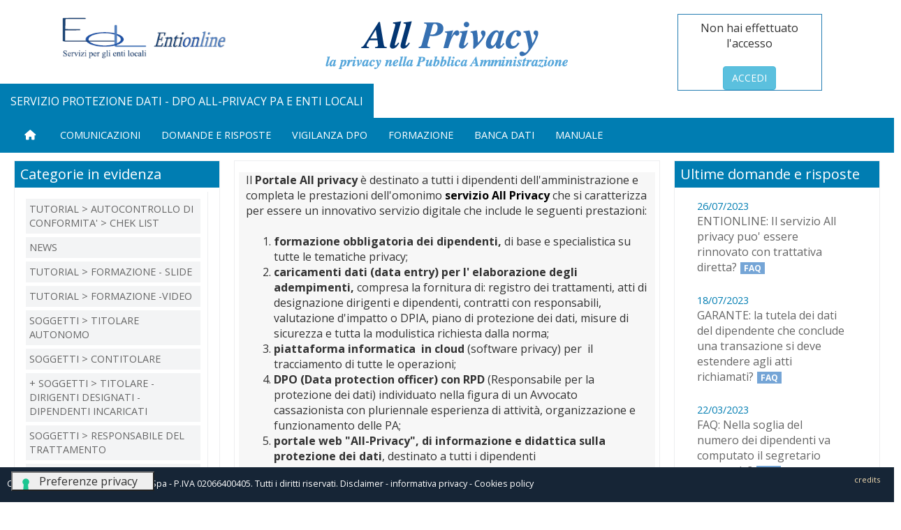

--- FILE ---
content_type: text/html; charset=UTF-8
request_url: https://www.allprivacy.it/ita/?cid=113&sid=491
body_size: 29602
content:
<!DOCTYPE html>
<html>
<head>
<!-- Inizio informativa di consenso dei cookie OneTrust per allprivacy.it -->
<script type="text/javascript">
var _iub = _iub || [];
_iub.csConfiguration = {"askConsentAtCookiePolicyUpdate":true,"cookiePolicyInOtherWindow":true,"floatingPreferencesButtonDisplay":"bottom-left","perPurposeConsent":true,"siteId":3222664,"whitelabel":false,"cookiePolicyId":41944120,"lang":"it","cookiePolicyUrl":"https://www.allprivacy.it/ita/allprivacy-informativa-sui-cookies.php","floatingPreferencesButtonCaption":true, "callback":{ "onPreferenceExpressedOrNotNeeded":function(preference) {
                dataLayer.push({
                    iubenda_ccpa_opted_out: _iub.cs.api.isCcpaOptedOut()
                });
                if (!preference) {
                    dataLayer.push({
                        event: "iubenda_preference_not_needed"
                    });
                } else {
                    if (preference.consent === true) {
                        dataLayer.push({
                            event: "iubenda_consent_given"
                        });
                    } else if (preference.consent === false) {
                        dataLayer.push({
                            event: "iubenda_consent_rejected"
                        });
                    } else if (preference.purposes) {
                        for (var purposeId in preference.purposes) {
                            if (preference.purposes[purposeId]) {
                                dataLayer.push({
                                    event: "iubenda_consent_given_purpose_" + purposeId
                                });
                            }
                        }
                    }
                }
            } }, "banner":{ "acceptButtonColor":"#0073CE","acceptButtonDisplay":true,"backgroundColor":"#FFFFFF","backgroundOverlay":true,"closeButtonRejects":true,"customizeButtonColor":"#0073CE","customizeButtonDisplay":true,"explicitWithdrawal":true,"listPurposes":true,"linksColor":"#000000","position":"bottom","textColor":"#000000","acceptButtonCaption":"Accetta tutti i cookies","content":"<h3>Informazioni sui cookie</h3>\nQuesto sito utilizza cookie tecnici per fornirle un’esperienza di navigazione migliore e, previo suo consenso, cookie di profilazione per proporle informazioni e pubblicità in linea con le sue preferenze. Per maggiori dettagli può consultare la nostra cookie policy, cliccando sul link sottostante, o impostare le preferenze cliccando “configura preferenze”. Selezionando “accetta tutti i cookie” presta il consenso all’uso di tutti i tipi di cookie mentre può revocare il consenso cliccando su “rifiuta tutti i cookie”. Decidendo di rifiutare o chiudendo il banner saranno attivati i soli cookie tecnici necessari al corretto funzionamento del sito. <a href=\"https://www.allprivacy.it/ita/allprivacy-informativa-sui-cookies.php\">Cookie policy</a>","customizeButtonCaption":"Configura preferenze" }};
</script>
<script type="text/javascript" src="//cdn.iubenda.com/cs/iubenda_cs.js" charset="UTF-8" async></script>
<!-- Fine informativa di consenso dei cookie OneTrust per allprivacy.it -->
<!-- Google Tag Manager -->
<script>(function(w,d,s,l,i){w[l]=w[l]||[];w[l].push({'gtm.start':
new Date().getTime(),event:'gtm.js'});var f=d.getElementsByTagName(s)[0],
j=d.createElement(s),dl=l!='dataLayer'?'&l='+l:'';j.async=true;j.src=
'https://www.googletagmanager.com/gtm.js?id='+i+dl;f.parentNode.insertBefore(j,f);
})(window,document,'script','dataLayer','GTM-MSNGSRX');
window.dataLayer = window.dataLayer || [];
window.dataLayer.push({
  'LoggedIn' : false
})
</script>
<!-- End Google Tag Manager -->
    <meta http-equiv="Content-Type" content="text/html; charset=UTF-8">
    <meta charset="utf-8">
<meta name="viewport" content="width=device-width, initial-scale=1.0">
<title></title>
<link href="/templates/webbase/css/bootstrap.min.css" rel="stylesheet" media="all">
<link href="https://fonts.googleapis.com/css?family=Open+Sans:400,700" rel="stylesheet" type="text/css">
    <!-- Font Awesome -->
<script src="//kit.fontawesome.com/4b12575d3c.js" crossorigin="anonymous"></script>
<link href="/templates/webaree/css/main.css?v=20191029" rel="stylesheet" media="all">
<script src="/templates/webbase/js/jquery.min.js" charset="UTF-8"></script> 
<!-- CREDITS: graphiclab.it -->

<style type="text/css">
p.browsehappy {
    display: block;
    position: absolute;
    top: 50%;
    z-index: 1000;
    background: #fff;
    padding: 1rem;
    margin: auto;
    left: 10%;
    width: 80%;
    border: 8px solid #cc0000;
    color: #ff0000;
}

.blink_me {
  animation: blinker 1s linear infinite;
}

@keyframes blinker {
  50% {
    opacity: 0;
  }
}
</style>
</head>
<body class="pag-privacy area-privacy">
<!-- Google Tag Manager (noscript) -->
<noscript><iframe src="https://www.googletagmanager.com/ns.html?id=GTM-MSNGSRX"
height="0" width="0" style="display:none;visibility:hidden"></iframe></noscript>
<!-- End Google Tag Manager (noscript) -->
<!--[if lt IE 11]><p class="browsehappy">Stai utilizzando un browser <strong>obsoleto</strong> o non compatibile. <a href="http://browsehappy.com/">Aggiorna il tuo browser</a> per migliorare la tua esperienza di navigazione. Ti consigliamo l'utilizzo di Chrome, Firefox o Edge</p><![endif]-->   

<!-- <div id="wrapper">-->
 

<!--<div id="page-content-wrapper">-->
 <div class="container-fluid p-0">
      <header class="container-fluid hidden-print">

       <!-- testata -->
        <div class="row">
         <div class="col-sm-8 eol text-center hidden-xs"><img src="https://ptpct.entiol.it/templates/2k16/eol-logo.png" alt="EntiOnLine" class="logo img-responsive" style="height: 80px; width: auto;" /></div>
          <div class="col-sm-8 text-center"><img src="/templates/webaree/images/all-privacy.png" width="354" height="109" alt="EntiOnLine" class="logo img-responsive" /></div>
         <div class="col-sm-8 eol text-center hidden-xs "><div style="width: 50%;min-height: 100px;margin: 20px auto;border: 1px solid #257db2;padding-top: 8px;">Non hai effettuato l'accesso<br/><br/><a class="btn btn-info" href="/ita">ACCEDI</a></div></div>
        </div>
        <nav class="nav navbar navbar-nav">
            <div class="container-fluid">
              <div class="navbar-header">
                <button type="button" class="navbar-toggle" data-toggle="collapse" data-target=".navbar-collapse">
                  <span class="sr-only">Toggle navigation</span>
                  <span class="icon-bar"></span>
                  <span class="icon-bar"></span>
                  <span class="icon-bar"></span>
                </button>
              </div>
              <div class="collapse navbar-collapse"><ul class="nav navbar-nav"><li><a href="privacy.php" title="" class="fas fa-home" target="_top">&nbsp;</a></li><li><a href="allprivacy-informazione-dpo.php" title="">Comunicazioni</a></li><li><a href="allprivacy-regolamento-gdpr.php?cid=113&sid=125" title="">Domande e risposte</a></li><li><a href="allprivacy-approfondimenti.php" title="">Vigilanza DPO</a></li><li><a href="allprivacy-formazione-video.php" title="">Formazione</a></li><li><a href="allprivacy-regolamento-gdpr.php" title="">Banca dati</a></li><li><a href="/upload/file/schede-software/manuale-sito-all-privacy.pdf" target="_blank">Manuale</a></li></ul></div>
            </div>
        </nav>
        <div class="gotoNextArea hidden-xs">
<div class="menu"><ul class="nav navbar-nav aree"><li><a href="privacy.php" title="" class="current">Servizio protezione dati - DPO ALL-Privacy PA e enti locali</a></li></ul></div>
        </div>
       <!-- banner servizio -->
      </header>       
          <div class="row visible-print-block"><div class="col-sm-24 text-center"><img src="/templates/webaree/images/entionline_print.jpg" alt="EntiOnLine" class="img-responsive" /></div></div>
  <div class="container-fluid pageContent">
  	<div class="row">
  	    <div class="col-sm-24"></div>
  	</div>
  	<div class="row">
  		<!-- LEFT -->
  		<div class="col-sm-6 colSx hidden-print">  		
  		
			
  		</div>
  		<!-- CENTER -->
  		<div class="col-sm-18 colCenter">	
			  
            <div class="h1 text-center hide">Servizio protezione dati - DPO ALL-Privacy PA e enti locali</div>
            
			  

  		</div>	
  	</div>  
  	<div class="row">
  	    <div class="col-sm-24"><div class="container-fluid"><div class="row"><div class="col-sm-6"><div class="box__area box__area--approfondimenti"><div class="h1">Categorie in evidenza</div><div class="row homeNews"><div class="col-sm-24"><div class="menu__cat"><div class="menu__cat__catLevel js-catLevel js-catLevel0" pid="113"><div class="menu__cat__catLevel__name js-catName" id="888" pid="113"><a href="allprivacy-regolamento-gdpr.php?cid=113&sid=888">Tutorial &gt; Autocontrollo di conformita' &gt; chek list</a></div><div class="menu__cat__catLevel__name js-catName" id="814" pid="113"><a href="allprivacy-regolamento-gdpr.php?cid=113&sid=814">News</a></div><div class="menu__cat__catLevel__name js-catName" id="516" pid="113"><a href="allprivacy-regolamento-gdpr.php?cid=113&sid=516">Tutorial &gt; Formazione - Slide</a></div><div class="menu__cat__catLevel__name js-catName" id="515" pid="113"><a href="allprivacy-regolamento-gdpr.php?cid=113&sid=515">Tutorial &gt; Formazione -Video</a></div><div class="menu__cat__catLevel__name js-catName" id="584" pid="113"><a href="allprivacy-regolamento-gdpr.php?cid=113&sid=584">Soggetti &gt; Titolare autonomo</a></div><div class="menu__cat__catLevel__name js-catName" id="585" pid="113"><a href="allprivacy-regolamento-gdpr.php?cid=113&sid=585">Soggetti &gt; Contitolare</a></div><div class="menu__cat__catLevel__name js-catName" id="395" pid="113"><span ref="395">Soggetti &gt; Titolare - Dirigenti designati - Dipendenti incaricati</span><div class="menu__cat"><div class="menu__cat__catLevel js-catLevel js-catLevel1 hide" pid="395"><div class="menu__cat__catLevel__name js-catName" id="607" pid="395"><a href="allprivacy-regolamento-gdpr.php?cid=113&sid=607">Accountability</a></div></div></div></div><div class="menu__cat__catLevel__name js-catName" id="396" pid="113"><a href="allprivacy-regolamento-gdpr.php?cid=113&sid=396">Soggetti &gt; Responsabile del trattamento</a></div><div class="menu__cat__catLevel__name js-catName" id="405" pid="113"><span ref="405">Soggetti &gt; Interessati - diritti</span><div class="menu__cat"><div class="menu__cat__catLevel js-catLevel js-catLevel1 hide" pid="405"><div class="menu__cat__catLevel__name js-catName" id="608" pid="405"><a href="allprivacy-regolamento-gdpr.php?cid=113&sid=608">Diritti degli interessati</a></div><div class="menu__cat__catLevel__name js-catName" id="493" pid="405"><a href="allprivacy-regolamento-gdpr.php?cid=113&sid=493">Informativa in formato elettronico e icone sul sito web</a></div><div class="menu__cat__catLevel__name js-catName" id="525" pid="405"><a href="allprivacy-regolamento-gdpr.php?cid=113&sid=525">Informativa: trasparenza del trattamento</a></div></div></div></div><div class="menu__cat__catLevel__name js-catName" id="529" pid="113"><a href="allprivacy-regolamento-gdpr.php?cid=113&sid=529">Sistema di gestione rischio&gt; Valutazione di impatto - DPIA</a></div><div class="menu__cat__catLevel__name js-catName" id="622" pid="113"><a href="allprivacy-regolamento-gdpr.php?cid=113&sid=622">Sistema di gestione rischio &gt; Data Breach &gt; Illeciti penali</a></div><div class="menu__cat__catLevel__name js-catName" id="545" pid="113"><a href="allprivacy-regolamento-gdpr.php?cid=113&sid=545">Sistema di gestione rischio &gt; Data Breach &gt; Illeciti amministrativi e danno erariale</a></div><div class="menu__cat__catLevel__name js-catName" id="436" pid="113"><span ref="436">Sistema gestione rischio - Trattamento - Misure di sicurezza e sicurezza informatica</span><div class="menu__cat"><div class="menu__cat__catLevel js-catLevel js-catLevel1 hide" pid="436"><div class="menu__cat__catLevel__name js-catName" id="519" pid="436"><a href="allprivacy-regolamento-gdpr.php?cid=113&sid=519">AgID e sicurezza informatica</a></div><div class="menu__cat__catLevel__name js-catName" id="440" pid="436"><a href="allprivacy-regolamento-gdpr.php?cid=113&sid=440">Misure di sicurezza logistiche</a></div><div class="menu__cat__catLevel__name js-catName" id="442" pid="436"><a href="allprivacy-regolamento-gdpr.php?cid=113&sid=442">Misure di sicurezza organizzative</a></div><div class="menu__cat__catLevel__name js-catName" id="443" pid="436"><a href="allprivacy-regolamento-gdpr.php?cid=113&sid=443">Misure di sicurezza procedurali</a></div><div class="menu__cat__catLevel__name js-catName" id="441" pid="436"><a href="allprivacy-regolamento-gdpr.php?cid=113&sid=441">Misure di sicurezza tecniche informatiche, comprese le misure di ripristino in caso di data breach</a></div></div></div></div><div class="menu__cat__catLevel__name js-catName" id="404" pid="113"><span ref="404">Sistema di gestione rischio &gt; Attivita' di trattamento - principi e base giuridica</span><div class="menu__cat"><div class="menu__cat__catLevel js-catLevel js-catLevel1 hide" pid="404"><div class="menu__cat__catLevel__name js-catName" id="605" pid="404"><a href="allprivacy-regolamento-gdpr.php?cid=113&sid=605">Liceita' del trattamento</a></div><div class="menu__cat__catLevel__name js-catName" id="524" pid="404"><a href="allprivacy-regolamento-gdpr.php?cid=113&sid=524">Liceita'-Consenso</a></div><div class="menu__cat__catLevel__name js-catName" id="431" pid="404"><a href="allprivacy-regolamento-gdpr.php?cid=113&sid=431">Principi generali</a></div><div class="menu__cat__catLevel__name js-catName" id="606" pid="404"><a href="allprivacy-regolamento-gdpr.php?cid=113&sid=606">Trasparenza del trattamento</a></div></div></div></div><div class="menu__cat__catLevel__name js-catName" id="823" pid="113"><a href="allprivacy-regolamento-gdpr.php?cid=113&sid=823">Sorveglianza DPO</a></div><div class="menu__cat__catLevel__name js-catName" id="617" pid="113"><a href="allprivacy-regolamento-gdpr.php?cid=113&sid=617">Sorveglianza DPO &gt; Programmazione</a></div><div class="menu__cat__catLevel__name js-catName" id="494" pid="113"><a href="allprivacy-regolamento-gdpr.php?cid=113&sid=494">Focus &gt; Casi riportati dalla stampa</a></div><div class="menu__cat__catLevel__name js-catName" id="683" pid="113"><a href="allprivacy-regolamento-gdpr.php?cid=113&sid=683">Focus &gt; Rapporto lavoro pubblico</a></div></div></div></div></div><div class="row box__area__gotoMore"><div class="col-sm-24"><a href="allprivacy-approfondimenti.php" class="btn btn-more hide">Leggi tutto <i class="fal fa-arrow-right"></i></a></div></div></div><div class="box__area box__area--videocorsi"><div class="h1">Videocorsi</div><div class="row homeNews"><div class="col-sm-24"><div class="row lastUpdate"><div class="col-sm-24"><span class="artDate">26/05/2022</span>Privacy e Linee guida di design per i siti internet e i servizi digitali della PA <a class="btn btn-xs btn-read" href="allprivacy-formazione-video.php?nid=91"><i class="icon-book"></i> Leggi</a></div></div><div class="row lastUpdate"><div class="col-sm-24"><span class="artDate">21/04/2022</span>Le sanzioni irrogate dal garante nel primo trimestre 2022 alle PA <a class="btn btn-xs btn-read" href="allprivacy-formazione-video.php?nid=88"><i class="icon-book"></i> Leggi</a></div></div></div></div><div class="row box__area__gotoMore"><div class="col-sm-24"><a href="allprivacy-formazione-video.php" class="btn btn-more">Leggi tutto <i class="fal fa-arrow-right"></i></a></div></div></div></div><div class="col-sm-18"><div class="row"><div class="col-sm-16"><div class="box__area box__area--videocorsi showIfNotLogged"><div class="row homeNews" style="background: #f7f7f7"><div class="col-sm-24">


Il <strong>Portale All privacy</strong> &egrave; destinato a tutti i dipendenti dell&#39;amministrazione e completa le prestazioni dell&#39;omonimo <a href="/j17/EOL/Depliant_servizi_Privacy.pdf" target="_blank"><strong>servizio All Privacy</strong></a> che si caratterizza per essere un innovativo servizio digitale che include le seguenti prestazioni:<br/><br/>

<ol>
	<li><strong>formazione obbligatoria dei dipendenti, </strong><strong><strong> </strong></strong>di base e specialistica su tutte le tematiche privacy;</li>
	<li><strong><strong>caricamenti dati (data entry) per l&#39; elaborazione degli adempimenti</strong>, </strong>compresa la fornitura di: registro dei trattamenti, atti di designazione dirigenti e dipendenti, contratti con responsabili,<strong> </strong>valutazione d&#39;impatto o DPIA, piano di protezione dei dati, misure di sicurezza e tutta la modulistica richiesta dalla norma;</li>
	<li><strong>piattaforma informatica&nbsp; in cloud </strong>(software privacy) per&nbsp; il<strong> </strong>tracciamento di tutte le operazioni;</li>
	<li><strong>DPO (Data protection officer) con RPD&nbsp;</strong>(Responsabile per la protezione dei dati) individuato nella figura di un Avvocato cassazionista con pluriennale esperienza di attivit&agrave;, organizzazione e funzionamento delle PA;</li>
	<li><strong>portale web &quot;All-Privacy&quot;, di informazione e didattica sulla protezione dei dati</strong>, destinato a tutti i dipendenti dell&#39;Amministrazione.</li>
</ol>

Per ogni ulteriore chiarimento o precisazione potete scrivere all&#39;indirizzo <a href="mailto:servizi@entionline.it">servizi@entionline.it</a>, oppure potete telefonare allo 030/2531939 o inviare un fax allo 02/87366244

<a target="_blank" href="/j17/EOL/Depliant_All_Privacy.pdf" class="btn btn-read">Scheda servizio "All-Privacy </a>

</div></div></div><div class="box__area box__area--comunicazioniDPO"><div class="h1">Ultime news</div><div class="row homeNews"><div class="col-sm-24 lastUpdate"><div class="row "><div class="col-sm-24"><span class="artDate">04/12/2025</span>Pubblicazione di atti di Concorso Pubblico: le FAQ del Garante della Privacy <a class="btn btn-xs btn-read" href="allprivacy-regolamento-gdpr.php?cid=113&sid=814&aid=7302"><i class="icon-book"></i> Leggi</a></div></div><div class="row "><div class="col-sm-24"><span class="artDate">27/11/2025</span>Adempimenti obbligatori e trasversali in materia di Sicurezza Informatica, Privacy (GDPR) e Prevenzione della Corruzione - Formazione del personale <a class="btn btn-xs btn-read" href="allprivacy-regolamento-gdpr.php?cid=113&sid=814&aid=7301"><i class="icon-book"></i> Leggi</a></div></div><div class="row "><div class="col-sm-24"><span class="artDate">30/10/2025</span>Esercizio dei diritti da parte dell'interessato: accesso ai dati degli attestati di formazione <a class="btn btn-xs btn-read" href="allprivacy-regolamento-gdpr.php?cid=113&sid=814&aid=7300"><i class="icon-book"></i> Leggi</a></div></div><div class="row "><div class="col-sm-24"><span class="artDate">17/10/2025</span>AI Act e Deep Fake: il Garante interviene per tutelare la dignita' e la privacy delle persone <a class="btn btn-xs btn-read" href="allprivacy-regolamento-gdpr.php?cid=113&sid=814&aid=7296"><i class="icon-book"></i> Leggi</a></div></div><div class="row "><div class="col-sm-24"><span class="artDate">03/10/2025</span>Registro accessi e mancato oscuramento dati personali: sanzione di 12mila euro a un Comune <a class="btn btn-xs btn-read" href="allprivacy-regolamento-gdpr.php?cid=113&sid=814&aid=7293"><i class="icon-book"></i> Leggi</a></div></div></div></div><div class="row box__area__gotoMore"><div class="col-sm-24"><a href="allprivacy-regolamento-gdpr.php?cid=113&sid=814" class="btn btn-more">Leggi tutto <i class="fal fa-arrow-right"></i></a></div></div></div><div class="box__area box__area--comunicazioniDPO"><div class="h1">Comunicazioni del DPO-RPD</div><div class="row homeNews"><div class="col-sm-24 lastUpdate"><div class="row "><div class="col-sm-24"><span class="artDate">13/09/2023</span>Videosorveglianza sull'abbandono dei rifiuti. Nuovo provvedimento sanzionatorio del Garante <a class="btn btn-xs btn-read" href="allprivacy-informazione-dpo.php?nid=615"><i class="icon-book"></i> Leggi</a></div></div><div class="row "><div class="col-sm-24"><span class="artDate">07/09/2023</span>Whistleblowing: adempimenti per le segnalazioni esterne all'ANAC <a class="btn btn-xs btn-read" href="allprivacy-informazione-dpo.php?nid=614"><i class="icon-book"></i> Leggi</a></div></div><div class="row "><div class="col-sm-24"><span class="artDate">01/09/2023</span>Divieto di pubblicazione in Albo Pretorio dei dati personali dei dipendenti in relazione ai compensi percepiti per produttivita' individuale ed esito delle progressioni economiche orizzontali. <a class="btn btn-xs btn-read" href="allprivacy-informazione-dpo.php?nid=613"><i class="icon-book"></i> Leggi</a></div></div><div class="row "><div class="col-sm-24"><span class="artDate">21/08/2023</span>Registro del Titolare e Registro del Responsabile <a class="btn btn-xs btn-read" href="allprivacy-informazione-dpo.php?nid=610"><i class="icon-book"></i> Leggi</a></div></div><div class="row "><div class="col-sm-24"><span class="artDate">19/07/2023</span>L'aggiornamento del Registro del trattamento dei dati <a class="btn btn-xs btn-read" href="allprivacy-informazione-dpo.php?nid=605"><i class="icon-book"></i> Leggi</a></div></div><div class="row "><div class="col-sm-24"><span class="artDate">11/07/2023</span>Pubblicata la Relazione 2022 del Garante - Primo focus sulle pubblicazioni online <a class="btn btn-xs btn-read" href="allprivacy-informazione-dpo.php?nid=603"><i class="icon-book"></i> Leggi</a></div></div><div class="row "><div class="col-sm-24"><span class="artDate">05/07/2023</span>Diritto all'oblio e Pubblica Amministrazione <a class="btn btn-xs btn-read" href="allprivacy-informazione-dpo.php?nid=602"><i class="icon-book"></i> Leggi</a></div></div><div class="row "><div class="col-sm-24"><span class="artDate">28/06/2023</span>Servizi cimiteriali e cimiteri dei feti <a class="btn btn-xs btn-read" href="allprivacy-informazione-dpo.php?nid=597"><i class="icon-book"></i> Leggi</a></div></div><div class="row "><div class="col-sm-24"><span class="artDate">19/06/2023</span>WEB ANALYTICS ITALIA: segnalato da Monitora PA <a class="btn btn-xs btn-read" href="allprivacy-informazione-dpo.php?nid=594"><i class="icon-book"></i> Leggi</a></div></div><div class="row "><div class="col-sm-24"><span class="artDate">12/06/2023</span>12/06/2023 - Verifiche OIV e verifiche DPO sul trattamento dei dati personali  <a class="btn btn-xs btn-read" href="allprivacy-informazione-dpo.php?nid=593"><i class="icon-book"></i> Leggi</a></div></div></div></div><div class="row box__area__gotoMore"><div class="col-sm-24"><a href="allprivacy-informazione-dpo.php" class="btn btn-more">Leggi tutto <i class="fal fa-arrow-right"></i></a></div></div></div></div><div class="col-sm-8"><div  class="box__area box__area--primopiano"><div class="h1">Ultime domande e risposte</div><div class="row homeNews"><div class="col-sm-24"><div class="containerNews noTitle">

<div class="row articleItem"><div class="col-sm-24 articleLeft"><div class="titleDx"><a href="allprivacy-regolamento-gdpr.php?cid=113&sid=491&aid=7089"><span class="artDate">26/07/2023</span> ENTIONLINE: Il servizio All privacy puo' essere rinnovato con trattativa diretta?</a><a class="artType" href="allprivacy-regolamento-gdpr.php?cid=113&zid=4">FAQ</a><div class="categories hide"><div class="catPath"><span class="categoryy">Accesso Civico e documentale</span></div></div></div></div></div>
</div><div class="containerNews noTitle">

<div class="row articleItem"><div class="col-sm-24 articleLeft"><div class="titleDx"><a href="allprivacy-regolamento-gdpr.php?cid=113&sid=491&aid=7092"><span class="artDate">18/07/2023</span> GARANTE: la tutela dei dati del dipendente che conclude una transazione si deve estendere agli atti richiamati?</a><a class="artType" href="allprivacy-regolamento-gdpr.php?cid=113&zid=4">FAQ</a><div class="categories hide"><div class="catPath"><span class="categoryy">Accesso Civico e documentale</span></div></div></div></div></div>
</div><div class="containerNews noTitle">

<div class="row articleItem"><div class="col-sm-24 articleLeft"><div class="titleDx"><a href="allprivacy-regolamento-gdpr.php?cid=113&sid=491&aid=7031"><span class="artDate">22/03/2023</span> FAQ: Nella soglia del numero dei dipendenti va computato il segretario comunale?</a><a class="artType" href="allprivacy-regolamento-gdpr.php?cid=113&zid=4">FAQ</a><div class="categories hide"><div class="catPath"></div><div class="catPath"><span class="categoryy">Area amministrativa</span><span class="categoryy">PIAO</span><span class="categoryy">FAQ</span></div></div></div></div></div>
</div><div class="containerNews noTitle">

<div class="row articleItem"><div class="col-sm-24 articleLeft"><div class="titleDx"><a href="allprivacy-regolamento-gdpr.php?cid=113&sid=491&aid=6796"><span class="artDate">30/09/2022</span> GARANTE: possono essere trattati anche dati di carattere giudiziario per la formazione degli Elenchi dei giudici popolari?</a><a class="artType" href="allprivacy-regolamento-gdpr.php?cid=113&zid=4">FAQ</a><div class="categories hide"><div class="catPath"><span class="categoryy">Accesso Civico e documentale</span></div></div></div></div></div>
</div><div class="containerNews noTitle">

<div class="row articleItem"><div class="col-sm-24 articleLeft"><div class="titleDx"><a href="allprivacy-regolamento-gdpr.php?cid=113&sid=491&aid=6797"><span class="artDate">23/09/2022</span> GARANTE: per l'impianto di video sorveglianza e' necessaria DPIA ?</a><a class="artType" href="allprivacy-regolamento-gdpr.php?cid=113&zid=4">FAQ</a><div class="categories hide"><div class="catPath"><span class="categoryy">Accesso Civico e documentale</span></div></div></div></div></div>
</div></div></div><div class="row box__area__gotoMore"><div class="col-sm-24"><a href="allprivacy-regolamento-gdpr.php?cid=113&sid=125" class="btn btn-more">Leggi tutto <i class="fal fa-arrow-right"></i></a></div></div></div><div class="box__area box__area--primopiano" style="background-color: #f3f3FF"><div class="h1">Vigilanza DPO - ultime sorveglianze</div><div class="row homeNews"><div class="col-sm-24"><div class="containerNews noTitle">

<div class="row articleItem"><div class="col-sm-24 articleLeft"><div class="titleDx"><a href="allprivacy-regolamento-gdpr.php?cid=113&sid=491&aid=6791"><span class="artDate">07/09/2022</span> SORVEGLIANZA > Accertamento di conformita' del trattamento dati personali nell'ambito delle elezioni</a><a class="artType" href="allprivacy-regolamento-gdpr.php?cid=113&zid=6">Pareri del consulente</a><div class="categories hide"><a class="catPath" href="allprivacy-regolamento-gdpr.php?cid=113&sid=823"><span class="categoryy">Sorveglianza DPO</span></a></div></div></div></div>
</div><div class="containerNews noTitle">

<div class="row articleItem"><div class="col-sm-24 articleLeft"><div class="titleDx"><a href="allprivacy-regolamento-gdpr.php?cid=113&sid=491&aid=6393"><span class="artDate">01/08/2022</span> Entionline - Sorveglianza collaborativa > Struttura organizzativa</a><a class="artType" href="allprivacy-regolamento-gdpr.php?cid=113&zid=6">Pareri del consulente</a><div class="categories hide"><a class="catPath" href="allprivacy-regolamento-gdpr.php?cid=113&sid=823"><span class="categoryy">Sorveglianza DPO</span></a></div></div></div></div>
</div></div></div><div class="row box__area__gotoMore" style="background-color: #eeeeFF"><div class="col-sm-24"><a href="allprivacy-approfondimenti.php" class="btn btn-more">Leggi tutto <i class="fal fa-arrow-right"></i></a></div></div></div></div></div></div></div></div></div></div><style>.noTitle .row.articleItem {
    margin-top: -20px;
}</style></div>
  	</div>	
  </div> 
    <div class="container-fluid footer p-0">
        <p class="hidden-print">Copyright © Entionline by Maggioli Spa - P.IVA 02066400405. Tutti i diritti riservati. <a href="/ita/disclaimer.php" target="_blank" style="color:#fff">Disclaimer</a> - <a href="https://privacy.maggiolicloud.it/privacy/entionlineit" target="_blank" style="color:#fff">informativa privacy</a> -  <a href="/ita/allprivacy-informativa-sui-cookies.php" target="_blank" style="color:#fff">Cookies policy</a></p>
        <div class="credits"><a href="http://www.graphiclab.it" target="_blank" class="hidden-print" style="color:wheat">credits</a></div>
    </div>
  
</div>
<!--</div>-->
<!--</div>-->
<script src="/templates/webbase/js/bootstrap.min.js"></script> 
<script src="/templates/webbase/js/plugins.js"></script> 
<script src="/templates/webbase/js/spin.min.js"></script> 
<script src="/templates/webbase/js/autosize.min.js"></script>
<script src="/templates/webbase/js/jquery-ui.min.js"></script> 
<script src="/templates/webbase/js/jquery.form.min.js" charset="UTF-8"></script> 
<link rel="stylesheet" type="text/css" href="/templates/webbase/js/slick/slick.css"/>
<link rel="stylesheet" type="text/css" href="/templates/webbase/js/slick/slick-theme.css"/>
<script type="text/javascript" src="/templates/webbase/js/slick/slick.min.js"></script>				
<script src="/templates/webaree/js/graphiclab.js?v=20191029" charset="UTF-8"></script> 
<!-- respond.js per IE8 --> 
<!--[if lt IE 9]>
  <script src="/templates/webbase/js/respond.js"></script>
  <![endif]-->

</body>
</html>

--- FILE ---
content_type: text/css
request_url: https://www.allprivacy.it/templates/webaree/css/main.css?v=20191029
body_size: 58763
content:
.backgroundPage,body{background:#0d3c6e;background:-webkit-linear-gradient(to bottom, #0d3c6e, #369);background:linear-gradient(to bottom, #0d3c6e, #369)}.menuLevel4,body.area-amministrativa ul.menuType1 li,body.area-appalti ul.menuType1 li,body.area-consulente-in-tasca ul.menuType1 li,body.area-privacy ul.menuType1 li{background:#efefef;color:#000}div#cookie-msg{background:#537ba3 !important;color:#fff !important}div#cookie-msg-inner{font-size:13px}div#cookie-msg-inner a{color:#fff;text-decoration:underline}div#cookieClose{background:#74b2e1 !important;color:#fff !important;text-transform:uppercase}html{height:100%;width:100%;margin:0;padding:0;font-size:100%;font-family:'Open Sans', sans-serif}body{height:100%;width:100%;margin:0;padding:0;font-size:100%;font-family:'Open Sans', sans-serif;background-attachment:fixed}.pageContent{position:relative;overflow-x:hidden;min-height:100%}.pag-res-area-amm .container.pageContent{background:linear-gradient(to right, #f1f1f1 24.2%, #fff 24.2%, #fff 66.66%, #fff 66.66%)}header{background:#162536;margin:0px 0px;padding:0px 0px 0px 0px;position:relative}header .logo{margin:10px auto 40px auto}header .eol{padding-top:10px}.pageContent{background:#ffffff}.colSx,.colDx{padding-top:10px}.p-0{padding:0px}.is-table-row{display:table;height:100%;width:100%;margin:0px}.showIfLogged,.showIfNotLogged{display:none !important}.showIfAdmin{display:none !important}.noOverflow{overflow:visible}.img-responsive{margin:auto}.downloadProgram{margin-bottom:10px}body{color:#333 !important}h1,.h1{font-size:20px;margin-top:20px;margin-bottom:10px}.titleCol{font-size:20px;margin-top:20px;margin-bottom:10px;line-height:1.1}h2,.h2{font-size:0.8em;font-style:italic;font-weight:normal;margin:0px 0px 1em 0px}h3,.h3{font-size:15px;margin:0px auto;background:#0877A1;color:#fff;padding:10px;text-align:center}h4,.h4{font-size:1.5em;font-weight:700;margin-bottom:0px}h5,.h5{text-transform:uppercase;font-weight:700;font-size:1.1em}hr{border-top:1px solid #333}a{color:#000}a:hover{color:inherit}a:active{color:inherit}a:visit{color:inherit}p{line-height:2.2em;font-size:0.9em}.pageText{text-align:justify}.pageText ul{line-height:2.2em;font-size:0.9em}.message{background:#666666;margin-top:20px;color:#fff;font-size:1.3em;overflow:hidden;padding-left:30px}.message:before{width:10px;background-color:red;content:"";height:100px;left:0px;position:absolute}.message:after{width:5px;background-color:white;content:"";height:100px;left:10px;top:0px;position:absolute}.message .msgTitle{font-size:1.4em}.red{color:#c00}.title{font-family:'Titillium Maps', Arial;font-size:1.2em;color:#333}.pag-index .container{font-size:14px;line-height:2em;text-align:justify}.pag-area-amministrativa div[formid="29"],.pag-area-appalti div[formid="29"]{display:none}.pag-area-amministrativa .bannerQuote,.pag-area-appalti .bannerQuote{display:none}.pag-area-amministrativa .colSx,.pag-area-amministrativa .colDx,.pag-area-appalti .colSx,.pag-area-appalti .colDx{display:none}.pag-area-amministrativa .pageText,.pag-area-appalti .pageText{width:100%;padding:0 30px}select,textarea,input[type="text"],input[type="password"],input[type="datetime"],input[type="datetime-local"],input[type="date"],input[type="month"],input[type="time"],input[type="week"],input[type="number"],input[type="email"],input[type="url"],input[type="search"],input[type="tel"],input[type="color"],input[type="file"]{display:inline-block;-webkit-font-smoothing:antialiased;-webkit-text-size-adjust:100%;font-weight:inherit;width:100%;height:40px;padding:0px 2px;font-size:14px;line-height:25px;color:inherit;border:1px solid #fff;border-bottom:1px dotted #333;background:#f1f1f1;resize:none;vertical-align:middle;box-shadow:none;border-radius:0;transition:all 200ms ease-in}input[type="file"]{line-height:40px}.field.fmFieldType0{width:50%;display:inline-block}.field.fmFieldType1,.field.fmFieldType2,.field.fmFieldType3,.field.fmFieldType13{width:100%;display:block}textarea{height:200px}.field .mandatory:after{content:"*";margin-left:5px;font-size:0.7em;position:absolute}.field .value_check{float:left;margin-right:10px}.value_data{position:relative}.privacy{font-size:0.6em;font-style:italic;margin:10px 0px}.search{position:relative;background:#f1f1f1;margin-left:-10px;padding:10px;margin-top:10px;color:#666666;font-size:0.9em;border:1px solid #cccccc}.search input{width:100%;border:1px solid #cccccc;margin-top:5px;font-size:1.5em;background:#ffffff}.search .btn-search{position:absolute;bottom:0px;right:16px;margin-bottom:0px;padding:4px 5px !important;font-size:1.5em !important;border-radius:0px;color:#fff;text-transform:uppercase;width:80px;background:#cccccc}.macroArtType{font-weight:700;margin-top:10px}.searchArtType{vertical-align:middle;line-height:20px}.searchArtType input[type="checkbox"]{display:inline-block;width:18px;line-height:20px;vertical-align:top;position:absolute}.searchArtType div{vertical-align:top;display:inline-block;margin-left:20px}.nav>li>ul{display:none}.treeMenuArea{padding:20px}.gotoNextArea{position:absolute;top:120px;left:0px}.gotoNextArea ul.aree{list-style:none;padding-left:0px;margin-left:0px}.gotoNextArea ul.aree li{margin:0px 5px 5px 0px;text-transform:uppercase;text-align:-webkit-center;position:relative;overflow:hidden;display:inline-block;vertical-align:top}.gotoNextArea ul.aree li a{padding-bottom:10px;color:#fff}.gotoNextArea ul.aree li a.current{padding-bottom:14px}.gotoNextArea ul.aree li a[href*="amministrativa"]{background:#fc7107}.gotoNextArea ul.aree li a[href*="appalti"]{background:#3e9609}.gotoNextArea ul.aree li a[href*="consulente"]{background:brown}.gotoNextArea ul.aree li a[href*="privacy"]{background:#007db2}#sidebar-wrapper .gotoNextArea{left:10px}button#menu-toggle:after{content:"cambia area";color:#fff;position:absolute;top:0px;left:50px;width:100px;font-size:12px;text-align:left;opacity:0.6}button.navbar-toggle:after{content:"menu area";color:#fff;position:absolute;top:0px;left:50px;width:100px;font-size:12px;text-align:left;opacity:0.6}a[href^="abbonamento-"]{background:rgba(255,255,255,0.22) !important;border:2px solid #fff;line-height:10px !important;margin-top:3px !important}a[href^="abbonamento-"].current{background:rgba(255,255,255,0.82) !important;color:inherit !important;border:2px solid #fff;margin-top:3px !important}a[href^="abbonamento-"].current:after{border:0px !important;background:rgba(255,255,255,0.82) !important}body{overflow-x:hidden}#wrapper{padding-left:0;-webkit-transition:all 0.5s ease;-moz-transition:all 0.5s ease;-o-transition:all 0.5s ease;transition:all 0.5s ease}#wrapper.toggled{padding-left:250px}#sidebar-wrapper{z-index:1000;position:fixed;left:250px;width:0;height:100%;margin-left:-250px;overflow-y:auto;background:#162536;-webkit-transition:all 0.5s ease;-moz-transition:all 0.5s ease;-o-transition:all 0.5s ease;transition:all 0.5s ease;color:#fff;box-shadow:inset -2px 0px 5px #0a0a0a}#wrapper.toggled #sidebar-wrapper{width:250px}#page-content-wrapper{width:100%;position:absolute;height:100%}#page-content-wrapper .container-fluid{min-height:100%}#wrapper.toggled #page-content-wrapper{position:absolute;margin-right:-250px}.navbar-toggle{float:left;background-color:#0C3A6C}.navbar-toggle .icon-bar{background-color:#fff}.sidebar-nav{position:absolute;top:0;width:250px;margin:0;padding:0;list-style:none}.sidebar-nav li{text-indent:20px;line-height:40px}.sidebar-nav li a{display:block;text-decoration:none;color:#fff}.sidebar-nav li a:hover{text-decoration:none;color:#fff;background:#162536}.sidebar-nav li a:active,.sidebar-nav li a:focus{text-decoration:none}.sidebar-nav>.sidebar-brand{height:65px;font-size:18px;line-height:60px}.sidebar-nav>.sidebar-brand a{color:#fff}.sidebar-nav>.sidebar-brand a:hover{color:#fff;background:none}.items.chooseOne{position:relative}.item.type1{border:1px solid #cccccc;margin-bottom:5px;background-color:#dddddd;padding:5px;-webkit-border-radius:3px;-moz-border-radius:3px;border-radius:3px}.item.type1:before{font-family:"sfw-font";content:'\e81a';margin-right:10px}.row.th{font-weight:bolder;border-bottom:1px solid #666;border-top:1px solid #666}.row.th div{padding:10px}.row.item{border-bottom:1px solid #666}.row.item div{vertical-align:middle;display:table-cell;padding:10px}.row.item li{list-style:none;margin-bottom:10px}.row.item:nth-child(2n){background:#f1f1f1}li.typeJob{display:inline-block;width:33%}body.pag-procedure-semplificate li.selectProcedure{display:inline-block;width:50%;margin-top:20px;text-align:center}body.pag-procedure-semplificate li.selectProcedure .btn.btn-primary.newProject{display:inline-block}.previewStuffGoesHere{border:1px dashed #666;padding:5px;background:rgba(228,255,235,0.3)}.previewStuffGoesHere:before{content:"ANTEPRIMA DEL TESTO";display:block;text-align:center;background:#0877A1;color:#fff;padding:3px 0px;margin-bottom:10px}.td.row.ui-sortable-helper{background:#ffffcc}.ui-sortable-placeholder{visibility:visible !important;border:1px dashed #ccc !important;display:block;background:#f1f1f1;margin:10px 0px}.outcomeResult{padding:20px;font-size:1.5em;background:#f1f1f1}.outcomeResult.table-level-10{background:#334276;color:#7bc6de}.outcomeResult.table-level-20{background:#7bc6de;color:#334276}.outcomeResult.table-level-30{background:#4cd44c;color:#ffffff}.outcomeResult.table-level-40{background:#ffd008;color:#ffffff}.outcomeResult.table-level-50{background:#ed1616;color:#ffffff}.button_data{text-align:center;padding-top:10px}.button_data .button{background:#69BAE2;width:auto;height:30px;font-size:1.2em;line-height:30px;padding:0px 20px;color:#fff;text-transform:uppercase;margin:0px 5px 30px 5px;border:0px}.success{background:yellowgreen;padding:10px;color:#fff;font-size:1.5em;text-align:center}button[name="pickMe"],button[name="pickAlsoMe"],button[name="pickJustMe"]{width:100%;text-align:left;padding:10px 100px 10px 10px;position:relative}button[name="pickMe"]+button[name="pickMe"],button[name="pickAlsoMe"]+button[name="pickAlsoMe"],button[name="pickJustMe"]+button[name="pickJustMe"]{margin-top:10px}button[name="pickMe"]:hover:after,button[name="pickAlsoMe"]:hover:after,button[name="pickJustMe"]:hover:after{font-family:'sfw-font';content:"\e821";float:right;width:90px;text-align:center;font-size:2em;position:absolute;right:-30px;top:50%;margin-top:-20px}.modal-content section{margin-bottom:20px;background:lightblue;padding:10px}button[name="pickMe"]+section,button[name="pickAlsoMe"]+section,button[name="pickJustMe"]+section{margin-top:20px}.btn-small{text-align:left !important;padding:0px !important;min-height:10px !important;margin-bottom:5px;line-height:normal !important;font-size:11px !important;display:block;overflow:hidden;margin-left:-5px;margin-right:-5px}.btn-small.icon-check{background:rgba(105,186,226,0.28)}.btn-small.icon-check.redOnCheck{background:rgba(255,0,0,0.26);color:#cc0000}.processMap{position:relative;background:#537ba3;width:auto;height:30px;font-size:1em;line-height:30px;padding:0px 10px;color:#fff;text-transform:uppercase;margin:0px;border:0px;border-top-left-radius:5px;border-bottom-left-radius:5px;text-shadow:0 1px 0 #537ba3}.processMap:after{position:absolute;content:"";width:0;height:0;border-left:10px solid #537ba3;border-top:15px solid transparent;border-bottom:15px solid transparent;right:-10px;top:0px}.btn+.btn{margin-right:10px}.printMacro,.printMap{float:right;color:#336699}.printMacro:before,.printMap:before{font-family:"sfw";content:"\e823";margin-right:5px}.saveDraft{background:#69BAE2;border:1px solid #69BAE2;color:#fff}input[class^="btn btn-default addNewFixed"]{background:#537ba3 !important;border:1px solid #537ba3;color:#fff}.processesList .td:hover .linked{text-decoration:underline}.processesList .td:hover .linked:after{text-decoration:none !important}.linked{color:#56a0c3}.linked:after{font-family:"sfw";content:" \e81d";margin-left:5px;color:#537ba3;text-decoration:none !important}.linked:hover:after{margin-left:10px;-webkit-transition:margin-left 0.05s cubic-bezier(0, 0.99, 1, 0.04);-moz-transition:margin-left 0.05s cubic-bezier(0, 0.99, 1, 0.04);-o-transition:margin-left 0.05s cubic-bezier(0, 0.99, 1, 0.04);transition:margin-left 0.05s cubic-bezier(0, 0.99, 1, 0.04);text-decoration:none !important}.modifyRow,.icon-edit{cursor:pointer;background:#8e8e8e;-webkit-border-radius:3px;-moz-border-radius:3px;border-radius:3px;padding:3px;color:#fff !important;margin:5px 0px;width:30px;display:inline-block;font-size:1.2em;margin:3px}.modifyRow:hover,.icon-edit:hover{background:#757575}.moveProcess,.moveOffice{cursor:pointer;background:#69BAE2;-webkit-border-radius:3px;-moz-border-radius:3px;border-radius:3px;padding:3px;color:#fff !important;margin:5px 0px;width:30px;display:inline-block;font-size:1.2em;margin:3px}.moveProcess:hover,.moveOffice:hover{background:#3ea6da}.moveProcess:before,.moveOffice:before{content:"\F0EC" !important}.dropRow{cursor:pointer;background:#ff5d5d;-webkit-border-radius:3px;-moz-border-radius:3px;border-radius:3px;padding:3px;color:#fff !important;margin:5px 0px;width:30px;display:inline-block;font-size:1.2em}.dropRow:hover{background:#ff2a2a}.dropDisabled{cursor:pointer;background:#efefef;-webkit-border-radius:3px;-moz-border-radius:3px;border-radius:3px;padding:3px;color:#fff !important;margin:5px 0px;width:30px;display:inline-block;font-size:1.2em}.dropDisabled:hover{background:#d6d6d6}.printProcess{cursor:pointer;background:#69cb80;-webkit-border-radius:3px;-moz-border-radius:3px;border-radius:3px;padding:3px;color:#fff !important;margin:5px 0px;width:30px;display:inline-block;font-size:1.2em;min-width:30px;width:100%}.printProcess:hover{background:#43be60}.processesList .dropRow{min-width:30px;width:100%;margin-bottom:0px}.processesList .modifyRow{margin:0px;width:49%}.processesList .moveProcess{margin:0px 0px 0px 2%;width:49%}.icon-plus{cursor:pointer;background:#537ba3;-webkit-border-radius:3px;-moz-border-radius:3px;border-radius:3px;padding:3px;color:#fff !important;margin:5px 0px;width:30px;display:inline-block;font-size:1.2em;min-width:30px;width:auto;padding-right:10px}.icon-plus:hover{background:#426281}.buttons{position:absolute;top:2px;right:20px;background:rgba(255,255,255,0.34);text-align:center;-webkit-border-radius:3px;-moz-border-radius:3px;border-radius:3px}.buttons i{margin:3px 2px}.adminButtons{display:inline-block;float:left;margin-right:20px}a.btn.goToLearning{border-radius:0px;margin:10px 0px;text-align:center;background:#333;border:0px;font-size:1.2em;width:100%;color:#fff;text-transform:uppercase}a.btn.goToLearning span{display:block;font-size:1.3em;font-weight:700}a.btn.goToBank{border-radius:0px;margin:10px 0px;text-align:center;background:#8e8e8e;border:0px;font-size:1.2em;width:100%;color:#fff;text-transform:uppercase}a.btn.goToBank span{display:block;font-size:1.3em;font-weight:700}a.questionList{background:gray;display:block;text-align:center;text-transform:uppercase;margin-top:2px;color:#fff;margin-bottom:20px}.nadiaBackOffice{background:#D201D2;color:#fff;display:block;margin:5px 0px;text-align:center;text-transform:uppercase;position:absolute;top:0px;right:0px;padding:10px}.pageText a{display:block;margin-bottom:10px}.btn-read{background:#007db2;color:#fff}.btn-read:hover{color:#fff;background:#00597f}.btn-default{background:#007db2;color:#fff}.btn-default:hover{color:#fff;background:#00597f}.signin_login{border:1px solid #ccc;padding:10px}.signin_login .field{width:33%;vertical-align:top}.signin_login .button_data{display:inline-block;vertical-align:top;width:33%}.signin_login .button_data .button{width:100% !important;height:40px !important;line-height:40px !important;margin-bottom:0px !important;vertical-align:top !important;margin-top:12px !important}.signin_login .title:before{font-family:'sfw-font';content:"\e81d";margin-right:5px}.signin_logout{border:1px solid #ccc;padding:10px;-webkit-box-shadow:1px 1px 1px 0px rgba(50,50,50,0.4);-moz-box-shadow:1px 1px 1px 0px rgba(50,50,50,0.4);box-shadow:1px 1px 1px 0px rgba(50,50,50,0.4);position:relative;font-size:12px;margin:10px 0px}.signin_logout .welcome{margin-right:50px}.signin_logout .button_data{text-align:center;padding-top:10px;float:right;position:absolute;top:0px;right:10px}div[class^="table fixed"] .row:nth-child(1),table[class^="table fixed"] th{background:#69BAE2 !important;color:#fff}div[class^="table fixed"] .row:nth-child(odd){background:#f1f1f1}.indexVideoTitle{background:aliceblue;padding:1em;font-size:1.1rem;color:#336699;border:1px solid #336699;min-height:230px;margin-bottom:20px}.indexVideoTitle .fa-stack{margin-bottom:20px}span.videoNote p{font-size:0.8rem;line-height:normal}.slick-slide{padding:0px 10px}.slick-arrow{z-index:100;text-align:right;color:#336699}.slick-arrow.slick-prev{text-align:left;left:-10px}.slick-arrow.slick-prev:before{color:#336699}.slick-arrow.slick-next{text-align:right;right:-10px}.slick-arrow.slick-next:before{color:#336699}.slidesHelp{font-size:0.8em;text-align:center;width:80%;margin:10px auto}.arrowsHere{position:relative;height:30px;text-align:center;margin:0 auto}.arrowsHere .slick-prev:before,.arrowsHere .slick-next:before{font-family:'slick';font-size:30px}.arrowsHere .slick-arrow{margin:5px;background:#336699;border:0px;color:#fff}.container.attestato{text-align:center}.container.attestato .h1{font-size:30px;font-weight:bolder;margin-bottom:20px}.container.attestato .student{padding:20px}.container.attestato .h2{font-style:normal;font-size:20px}.container.attestato .lesson{font-size:20px;font-weight:bolder}.container.attestato .studentVote{padding:20px 20px 50px 20px}.row.footerAttestato{text-align:left}.row.footerAttestato p{line-height:normal !important;font-size:11px}div#InstructionsDiv .btn{display:block !important;width:200px;margin:20px auto}.articleTag{background:#162536;padding:5px;color:#ffffff;margin:30px 0px 30px 0px;padding-left:20px !important}.articleTag:after{position:absolute;bottom:-8px;left:50%;margin-left:-20px;content:"";width:0;height:0;border-top:8px solid #162536;border-left:20px solid transparent;border-right:20px solid transparent}.articleTag:before{content:"# "}.articleLast{background:#162536;padding:5px;color:#ffffff;margin:40px 0px 30px 0px;padding-left:20px !important}.articleLast:after{position:absolute;bottom:-8px;left:50%;margin-left:-20px;content:"";width:0;height:0;border-top:8px solid #162536;border-left:20px solid transparent;border-right:20px solid transparent}.row.articleItem{margin-bottom:5px;margin-left:-10px;padding-top:5px;padding-bottom:5px;margin-right:5px;position:relative}.row.articleItem:first-child{margin-top:10px}.row.articleItem .titleSx{display:table-cell;vertical-align:top;width:140px;text-align:right}.row.articleItem .titleDx{display:table-cell;vertical-align:top;margin-left:10px}.row.articleItem .titleDx .category{font-size:0.8em;color:#75a5d6;font-style:italic}.row.articleItem .titleDx .category:after{content:" / "}.row.articleItem .titleDx .category:last-child:after{content:"  "}.row.articleItem .titleDx .category:nth-child(1){display:none}.row.articleItem .artType{font-size:12px;font-weight:bolder;margin-left:5px;margin-right:10px;background:#75a5d6;color:#fff;padding:0px 5px;white-space:nowrap;display:inline;float:right}.row.articleItem:nth-child(odd){background:#e1e1e1}.row.articleItem a{color:#666}.row.articleArea{margin-top:50px}.row.articleArea .articleLeft *{line-height:2em;font-size:0.9rem}.articleContent{padding-right:20px}.articleAnswer{position:relative;padding:10px 10px 10px 10px;border:3px solid rgba(22,37,54,0.15);background:#f1f1f1}.articleAnswer:after{margin-top:10px;content:"contenuto riservato agli abbonati";font-size:0.8em;text-align:right;width:100%;display:block;font-style:italic}.articleAnswer table{max-width:100%}.tagTitle{color:gray;font-size:12px;margin-top:10px;border-bottom:1px solid #ccc;margin-bottom:5px;padding-bottom:5px}.tagArea p{margin-top:5px;font-size:12px;font-style:italic;line-height:normal}.tag{display:inline-block}.tag a{background:#0C3A6C;padding:3px;border-radius:2px;width:auto;display:block;white-space:pre-wrap;margin:2px 2px 0px 0px;color:#fff;font-size:12px}.tag a:hover{background:#166bc8;text-decoration:none}.lockedArea a.documentAnswer{background:#0C3A6C;padding:5px;display:block;border-radius:3px;color:#fff;text-align:center;width:200px;margin:20px auto}.lockedArea a.documentAnswer:hover{background:#166bc8}.lockedArea table a{display:block;word-break:break-all;line-height:normal}.thisIsReservedTitle{text-align:center;width:100%;padding:10px;color:#162536;border:3px solid rgba(22,37,54,0.15);background:#f1f1f1}.countQuest{background:#162536;height:240px;margin-top:20px;text-align:center;color:#fff;font-weight:700;font-size:1.5em}.row.quest{border:1px solid #ccc;margin:5px;padding:10px}.row.questData{border:1px solid #ccc;margin:5px;padding:10px}.row.question{border:1px solid #ccc;margin:-5px 5px 5px 5px;padding:10px}.footer{font-size:0.8em;position:relative;padding:10px;height:50px;margin:0px auto;background:#162536}.footer p{color:#fff}.footer .credits{position:absolute;right:20px;height:20px;bottom:20px;width:70px;text-align:right;font-size:0.8em}.footer .credits a{color:#fff}.warning{background:#cc0000;line-height:2em;margin:0px 0px 10px 0px;color:#fff}.helpStuff{background:#f1f1f1;padding:10px;-webkit-border-radius:10px;-moz-border-radius:10px;border-radius:10px;width:500px;position:absolute;z-index:10;-webkit-box-shadow:1px 1px 1px 0px rgba(50,50,50,0.6);-moz-box-shadow:1px 1px 1px 0px rgba(50,50,50,0.6);box-shadow:1px 1px 1px 0px rgba(50,50,50,0.6);margin:-25px;left:50px;font-size:13px;background:#ccc;background:-moz-linear-gradient(top, #ccc 0%, #eee 100%);background:-webkit-linear-gradient(top, #ccc 0%, #eee 100%);background:linear-gradient(to bottom, #ccc 0%, #eee 100%);filter:progid:DXImageTransform.Microsoft.gradient( startColorstr='#cccccc', endColorstr='#eeeeee',GradientType=0 )}.helpStuff:before{content:"";position:absolute;top:-10px;left:50%;margin-left:-5px;width:0;height:0;border-left:10px solid transparent;border-right:10px solid transparent;border-bottom:10px solid #ccc}i.icon-help-circled[title="clicca qui per ricevere aiuto"]{color:#fff;margin:0px 5px 0px 20px;font-size:18px;-webkit-border-radius:100px;-moz-border-radius:100px;border-radius:100px;background:#0877a1;line-height:22px;vertical-align:middle}i.icon-help-circled:before{font-family:'Open Sans';content:"?" !important}.row.object{background:#71bb96;padding:0px !important;margin-top:10px}.row.object .h3{vertical-align:middle}.extraHelp{position:absolute;top:-85px;right:10px;width:250px;display:block;z-index:100;background:rgba(253,152,57,0.74);text-align:left;height:20px !important;overflow:hidden;-webkit-border-top-left-radius:5px;-webkit-border-top-right-radius:5px;-moz-border-radius-topleft:5px;-moz-border-radius-topright:5px;border-top-left-radius:5px;border-top-right-radius:5px;-webkit-transition:all 1s ease;-moz-transition:all 1s ease;-o-transition:all 1s ease;transition:all 1s ease}.extraHelp:hover{width:250px;background:rgba(253,152,57,0.94);height:100% !important;overflow:hidden}.extraHelp:before{content:"AIUTI PER LA SEZIONE:";FONT-SIZE:0.8EM;margin-top:3px;font-weight:bolder;color:#fff;display:block;text-align:center}a.helpInline{display:block;background:#fff;-webkit-border-radius:5px;-moz-border-radius:5px;border-radius:5px;margin:8px 5px;line-height:20px;padding:2px 20px;color:#537ba3}a.helpInline:hover{text-decoration:none;color:#fff;background:rgba(0,0,0,0.21)}.uCanDo{margin:0 auto;max-width:90%;border:1px solid #ccc;padding:20px;font-size:15px;background:#fff}.uCanDo li{font-size:0.9em}.modalVimeo .modal-content{background:#000;border:0px}.modalVimeo .modal-header,.modalVimeo .modal-footer{border:0px}.modalVimeo h4{color:#f1f1f1}.textRed{color:red}.icon-trash{color:red}.icon-attention{color:red !important}.redButton{background:rgba(255,0,0,0.26);color:#cc0000}.helpBox{color:#666;font-style:italic;text-align:center;border-top:1px solid #ccc;padding-top:20px}.helpBox .helpTitle{display:block;height:30px;font-size:13px;padding:8px;line-height:1;background:#ff028e;color:#fff !important;width:300px;position:relative;float:right;margin:10px 20px 100px 20px;font-style:normal}.helpBox .helpTitle:after{content:" ";height:30px;width:0;position:absolute;left:100%;top:0;margin:0;pointer-events:none;border-top:14px solid transparent;border-bottom:14px solid transparent;border-left:11px solid #ff028e}.normative{background:#9fd3ed;padding:0px !important;color:#0877a1;padding:10px 10px !important;-webkit-border-bottom-right-radius:5px;-webkit-border-bottom-left-radius:5px;-moz-border-radius-bottomright:5px;-moz-border-radius-bottomleft:5px;border-bottom-right-radius:5px;border-bottom-left-radius:5px}.normative span{display:inline-block;margin:0px 5px}.normative span:hover{background:#fff}.normative span a{color:#0877a1;display:block;padding:3px 5px}.showSteps{position:relative;margin:20px auto 60px auto;text-align:center;width:100%;padding-top:20px}.showSteps .step{display:inline-block;width:33%;vertical-align:top;position:relative;height:80px;padding:10px 10px 10px 20px;text-shadow:1px 1px 2px #33506d;background:#537ba3;margin:0px;color:#fff;text-align:left}.showSteps .step div{position:absolute;border:1px solid;width:80%;background:#fff;padding:5px 10px;-webkit-border-radius:5px;-moz-border-radius:5px;border-radius:5px;left:40px;top:40px;min-height:100px;text-align:left;color:#537ba3;text-shadow:none;z-index:20}.showSteps .step.s1 div{left:30px;top:40px}.showSteps .step.s2{background:#7295b7;padding-left:50px;margin-left:-5px}.showSteps .step.s2:before{position:absolute;content:"";width:0;height:0;border-left:40px solid #537ba3;border-top:40px solid transparent;border-bottom:40px solid transparent;left:0px;top:0px;z-index:10}.showSteps .step.s2 div{left:70px;top:40px}.showSteps .step.s3{background:#94aec8;padding-left:50px;margin-left:-5px}.showSteps .step.s3:before{position:absolute;content:"";width:0;height:0;border-left:40px solid #7295b7;border-top:40px solid transparent;border-bottom:40px solid transparent;left:0px;top:0px;z-index:10}.showSteps .step.s3 div{left:70px;top:40px}body.area-amministrativa .nav.navbar{background:#fc7107;-webkit-border-radius:0px;-moz-border-radius:0px;border-radius:0px;margin:10px -10px 0px -10px;margin-bottom:0px !important;border:0px}body.area-amministrativa .nav.navbar:before{color:#fff;width:200px;position:absolute;top:-25px;padding:3px 10px}body.area-amministrativa .nav.navbar li{font-size:0.9em}body.area-amministrativa .nav.navbar li a{color:#fff;text-transform:uppercase;margin:0px 0px}body.area-amministrativa .nav.navbar li a:hover{background:#fd9c53}body.area-amministrativa .nav.navbar .navbar-toggle{background-color:#ce5a02;left:10px}body.area-amministrativa .nav.navbar .navbar-toggle .icon-bar{background-color:#fff}body.area-amministrativa .nav.navbar .current:after{content:"";display:block;width:100%;position:absolute;left:0px;border-top:2px dotted #fff}body.area-amministrativa .nav.navbar.navbar-reserved{margin-top:0px;background:#ce5a02}body.area-amministrativa .nav.navbar.navbar-reserved .container div{padding:0px 10px}body.area-amministrativa .nav.navbar.navbar-reserved:after{content:" ";position:absolute;top:0px;right:0px;background:#9b4402;padding:9px;color:#fff;font-size:12px;width:77px;height:70px}body.area-amministrativa .nav.navbar.navbar-reserved :before{position:absolute;top:0px;right:77px;border-right:10px solid #9b4402;border-top:24px solid transparent;border-bottom:24px solid transparent}body.area-amministrativa ul.menuType1{list-style:none;padding-left:0px;margin-left:0px}body.area-amministrativa ul.menuType1 li{margin:0px 0px 20px 0px;text-transform:uppercase;text-align:-webkit-center;position:relative;overflow:hidden}body.area-amministrativa ul.menuType1 li a{color:#333;display:block;padding:10px;letter-spacing:1px;z-index:10;position:relative}body.area-amministrativa ul.menuType1 li:after{z-index:0;position:absolute;bottom:0px;left:0px;content:"";width:100%;height:0px;background:rgba(252,113,7,0.5);-webkit-transition:height 0.2s;-moz-transition:height 0.2s;-o-transition:height 0.2s;transition:height 0.2s}body.area-amministrativa ul.menuType1 li:hover a{color:#fff;text-decoration:none}body.area-amministrativa ul.menuType1 li:hover:after{height:100px}body.area-amministrativa ul.menuType1 li a.current:after{content:"";width:0;height:0;border-bottom:20px solid #fc7107;border-left:20px solid transparent;border-top:10px solid transparent;position:absolute;right:0px;bottom:0px}body.area-amministrativa .startTree{position:relative;padding:10px;margin:0px 0px 20px 0px;text-transform:uppercase;text-align:-webkit-center;background:#fc7107;color:#fff;letter-spacing:1px}body.area-amministrativa .startTree:after{position:absolute;bottom:-15px;left:50%;margin-left:-20px;content:"";width:0;height:0;border-top:20px solid #fc7107;border-left:20px solid transparent;border-right:20px solid transparent}body.area-amministrativa .bannerQuote{background:#162536}body.area-amministrativa .bannerQuote a{display:block;color:#fff;font-size:1.5em;text-align:left;width:100%;vertical-align:baseline;padding:10px 10px 10px 10px;text-decoration:none}body.area-amministrativa .bannerQuote a span{font-size:0.9em;color:#fc7107;display:block;margin-bottom:90px}body.area-amministrativa .bannerQuote a:hover{background:#253e5a}body.area-amministrativa form[name="form_29"]{border:1px solid #fc7107 !important;padding:5px;position:relative;margin-bottom:20px}body.area-amministrativa form[name="form_29"] .h1{margin-top:5px;color:#fc7107}body.area-amministrativa form[name="form_29"] a[name="preventivo"]{position:absolute;top:0px;left:0px;background:transparent !important;padding:0px !important;margin:0px !important;width:0px;height:0px}body.area-amministrativa form[name="form_29"] .button{background:#fc7107}body.area-amministrativa .pageText a{display:inline-block;background:#fc7107;padding:10px;width:calc(30%);text-align:center;color:#fff;margin:5px}body.area-amministrativa .pageText a i{font-size:2em;display:block}body.area-amministrativa .pageText a:hover{background:#feb985;color:#fc7107}body.area-amministrativa .btn-login{margin:6px;position:absolute;right:0px;background:#fff;color:#fc7107;border:0px;top:0px;font-size:12px;max-width:110px;line-height:normal;display:block;white-space:normal;padding:2px 2px 2px 20px;font-weight:bolder;overflow:hidden;display:none}body.area-amministrativa .btn-login span{display:block;float:left;font-size:1.5em;background:#ce5a02;color:#fff;position:absolute;top:0px;left:0px;height:100%;padding:5px 5px}body.area-amministrativa .articleCat{background:#ce5a02;padding:5px;color:#ffffff;margin:30px 0px 30px 0px;padding-left:20px !important}body.area-amministrativa .articleCat:after{position:absolute;bottom:-8px;left:50%;margin-left:-20px;content:"";width:0;height:0;border-top:8px solid #ce5a02;border-left:20px solid transparent;border-right:20px solid transparent}body.area-amministrativa .articleCat:before{position:absolute;top:0px;left:0%;content:"";width:0;height:0;border-top:15px solid transparent;border-bottom:15px solid transparent;border-left:8px solid #ffffff;height:20px}body.area-amministrativa .articleTitle{line-height:1.5em;margin:10px 0px;color:#fc7107;margin-bottom:20px}body.area-amministrativa .articleTitle .artDate{display:block}body.area-amministrativa .colSx span:before{content:"+ "}body.area-amministrativa .colSx .catLevel.catLevel0{text-transform:uppercase;font-weight:bolder;font-size:0.9em;background:#f1f1f1;margin-left:-10px;padding-left:10px;margin-top:-10px;padding-top:10px;padding-bottom:10px}body.area-amministrativa .colSx .catLevel .catLevel{text-transform:none;font-weight:normal;margin-left:30px;color:#666666}body.area-amministrativa .colSx .catLevel .catLevel a{color:#666666}body.area-amministrativa .colSx .catLevel .catLevel span:before{margin-left:-12px}body.area-amministrativa .colSx .catLevel .catLevel .name:first-child{border-top:1px solid #ccc;margin-top:10px;margin-right:0px}body.area-amministrativa .colSx div.name{border-bottom:1px solid #ccc;padding:5px 0px;margin-right:10px}body.area-amministrativa .colSx div.name:last-child{border-bottom:0px solid #ccc;padding-bottom:0px}body.area-amministrativa .colSx div.name .current{color:#fc7107}body.area-amministrativa .artDate{color:#fc7107;font-size:0.9em}body.area-amministrativa .numberOne{font-size:6em;display:block;margin-top:-30px;color:#fc7107}body.area-amministrativa .newQuestion{background:#fc7107;display:block;width:100%;text-align:center;font-size:1.2em;text-transform:uppercase;font-weight:700;color:#fff;margin-top:2px;padding:5px 0px}body.area-appalti .nav.navbar{background:#3e9609;-webkit-border-radius:0px;-moz-border-radius:0px;border-radius:0px;margin:10px -10px 0px -10px;margin-bottom:0px !important;border:0px}body.area-appalti .nav.navbar:before{color:#fff;width:200px;position:absolute;top:-25px;padding:3px 10px}body.area-appalti .nav.navbar li{font-size:0.9em}body.area-appalti .nav.navbar li a{color:#fff;text-transform:uppercase;margin:0px 0px}body.area-appalti .nav.navbar li a:hover{background:#5cde0d}body.area-appalti .nav.navbar .navbar-toggle{background-color:#2a6606;left:10px}body.area-appalti .nav.navbar .navbar-toggle .icon-bar{background-color:#fff}body.area-appalti .nav.navbar .current:after{content:"";display:block;width:100%;position:absolute;left:0px;border-top:2px dotted #fff}body.area-appalti .nav.navbar.navbar-reserved{margin-top:0px;background:#2a6606}body.area-appalti .nav.navbar.navbar-reserved .container div{padding:0px 10px}body.area-appalti .nav.navbar.navbar-reserved:after{content:" ";position:absolute;top:0px;right:0px;background:#163603;padding:9px;color:#fff;font-size:12px;width:77px;height:70px}body.area-appalti .nav.navbar.navbar-reserved :before{position:absolute;top:0px;right:77px;border-right:10px solid #163603;border-top:24px solid transparent;border-bottom:24px solid transparent}body.area-appalti ul.menuType1{list-style:none;padding-left:0px;margin-left:0px}body.area-appalti ul.menuType1 li{margin:0px 0px 20px 0px;text-transform:uppercase;text-align:-webkit-center;position:relative;overflow:hidden}body.area-appalti ul.menuType1 li a{color:#333;display:block;padding:10px;letter-spacing:1px;z-index:10;position:relative}body.area-appalti ul.menuType1 li:after{z-index:0;position:absolute;bottom:0px;left:0px;content:"";width:100%;height:0px;background:rgba(62,150,9,0.5);-webkit-transition:height 0.2s;-moz-transition:height 0.2s;-o-transition:height 0.2s;transition:height 0.2s}body.area-appalti ul.menuType1 li:hover a{color:#fff;text-decoration:none}body.area-appalti ul.menuType1 li:hover:after{height:100px}body.area-appalti ul.menuType1 li a.current:after{content:"";width:0;height:0;border-bottom:20px solid #3e9609;border-left:20px solid transparent;border-top:10px solid transparent;position:absolute;right:0px;bottom:0px}body.area-appalti .startTree{position:relative;padding:10px;margin:0px 0px 20px 0px;text-transform:uppercase;text-align:-webkit-center;background:#3e9609;color:#fff;letter-spacing:1px}body.area-appalti .startTree:after{position:absolute;bottom:-15px;left:50%;margin-left:-20px;content:"";width:0;height:0;border-top:20px solid #3e9609;border-left:20px solid transparent;border-right:20px solid transparent}body.area-appalti .bannerQuote{background:#162536}body.area-appalti .bannerQuote a{display:block;color:#fff;font-size:1.5em;text-align:left;width:100%;vertical-align:baseline;padding:10px 10px 10px 10px;text-decoration:none}body.area-appalti .bannerQuote a span{font-size:0.9em;color:#3e9609;display:block;margin-bottom:90px}body.area-appalti .bannerQuote a:hover{background:#253e5a}body.area-appalti form[name="form_29"]{border:1px solid #3e9609 !important;padding:5px;position:relative;margin-bottom:20px}body.area-appalti form[name="form_29"] .h1{margin-top:5px;color:#3e9609}body.area-appalti form[name="form_29"] a[name="preventivo"]{position:absolute;top:0px;left:0px;background:transparent !important;padding:0px !important;margin:0px !important;width:0px;height:0px}body.area-appalti form[name="form_29"] .button{background:#3e9609}body.area-appalti .pageText a{display:inline-block;background:#3e9609;padding:10px;width:calc(30%);text-align:center;color:#fff;margin:5px}body.area-appalti .pageText a i{font-size:2em;display:block}body.area-appalti .pageText a:hover{background:#77f22c;color:#3e9609}body.area-appalti .btn-login{margin:6px;position:absolute;right:0px;background:#fff;color:#3e9609;border:0px;top:0px;font-size:12px;max-width:110px;line-height:normal;display:block;white-space:normal;padding:2px 2px 2px 20px;font-weight:bolder;overflow:hidden;display:none}body.area-appalti .btn-login span{display:block;float:left;font-size:1.5em;background:#2a6606;color:#fff;position:absolute;top:0px;left:0px;height:100%;padding:5px 5px}body.area-appalti .articleCat{background:#2a6606;padding:5px;color:#ffffff;margin:30px 0px 30px 0px;padding-left:20px !important}body.area-appalti .articleCat:after{position:absolute;bottom:-8px;left:50%;margin-left:-20px;content:"";width:0;height:0;border-top:8px solid #2a6606;border-left:20px solid transparent;border-right:20px solid transparent}body.area-appalti .articleCat:before{position:absolute;top:0px;left:0%;content:"";width:0;height:0;border-top:15px solid transparent;border-bottom:15px solid transparent;border-left:8px solid #ffffff;height:20px}body.area-appalti .articleTitle{line-height:1.5em;margin:10px 0px;color:#3e9609;margin-bottom:20px}body.area-appalti .articleTitle .artDate{display:block}body.area-appalti .colSx span:before{content:"+ "}body.area-appalti .colSx .catLevel.catLevel0{text-transform:uppercase;font-weight:bolder;font-size:0.9em;background:#f1f1f1;margin-left:-10px;padding-left:10px;margin-top:-10px;padding-top:10px;padding-bottom:10px}body.area-appalti .colSx .catLevel .catLevel{text-transform:none;font-weight:normal;margin-left:30px;color:#666666}body.area-appalti .colSx .catLevel .catLevel a{color:#666666}body.area-appalti .colSx .catLevel .catLevel span:before{margin-left:-12px}body.area-appalti .colSx .catLevel .catLevel .name:first-child{border-top:1px solid #ccc;margin-top:10px;margin-right:0px}body.area-appalti .colSx div.name{border-bottom:1px solid #ccc;padding:5px 0px;margin-right:10px}body.area-appalti .colSx div.name:last-child{border-bottom:0px solid #ccc;padding-bottom:0px}body.area-appalti .colSx div.name .current{color:#3e9609}body.area-appalti .artDate{color:#3e9609;font-size:0.9em}body.area-appalti .numberOne{font-size:6em;display:block;margin-top:-30px;color:#3e9609}body.area-appalti .newQuestion{background:#3e9609;display:block;width:100%;text-align:center;font-size:1.2em;text-transform:uppercase;font-weight:700;color:#fff;margin-top:2px;padding:5px 0px}body.area-consulente-in-tasca .nav.navbar{background:brown;-webkit-border-radius:0px;-moz-border-radius:0px;border-radius:0px;margin:10px -10px 0px -10px;margin-bottom:0px !important;border:0px}body.area-consulente-in-tasca .nav.navbar:before{color:#fff;width:200px;position:absolute;top:-25px;padding:3px 10px}body.area-consulente-in-tasca .nav.navbar li{font-size:0.9em}body.area-consulente-in-tasca .nav.navbar li a{color:#fff;text-transform:uppercase;margin:0px 0px}body.area-consulente-in-tasca .nav.navbar li a:hover{background:#d14a4a}body.area-consulente-in-tasca .nav.navbar .navbar-toggle{background-color:#7c2020;left:10px}body.area-consulente-in-tasca .nav.navbar .navbar-toggle .icon-bar{background-color:#fff}body.area-consulente-in-tasca .nav.navbar .current:after{content:"";display:block;width:100%;position:absolute;left:0px;border-top:2px dotted #fff}body.area-consulente-in-tasca .nav.navbar.navbar-reserved{margin-top:0px;background:#7c2020}body.area-consulente-in-tasca .nav.navbar.navbar-reserved .container div{padding:0px 10px}body.area-consulente-in-tasca .nav.navbar.navbar-reserved:after{content:" ";position:absolute;top:0px;right:0px;background:#541515;padding:9px;color:#fff;font-size:12px;width:77px;height:70px}body.area-consulente-in-tasca .nav.navbar.navbar-reserved :before{position:absolute;top:0px;right:77px;border-right:10px solid #541515;border-top:24px solid transparent;border-bottom:24px solid transparent}body.area-consulente-in-tasca ul.menuType1{list-style:none;padding-left:0px;margin-left:0px}body.area-consulente-in-tasca ul.menuType1 li{margin:0px 0px 20px 0px;text-transform:uppercase;text-align:-webkit-center;position:relative;overflow:hidden}body.area-consulente-in-tasca ul.menuType1 li a{color:#333;display:block;padding:10px;letter-spacing:1px;z-index:10;position:relative}body.area-consulente-in-tasca ul.menuType1 li:after{z-index:0;position:absolute;bottom:0px;left:0px;content:"";width:100%;height:0px;background:rgba(165,42,42,0.5);-webkit-transition:height 0.2s;-moz-transition:height 0.2s;-o-transition:height 0.2s;transition:height 0.2s}body.area-consulente-in-tasca ul.menuType1 li:hover a{color:#fff;text-decoration:none}body.area-consulente-in-tasca ul.menuType1 li:hover:after{height:100px}body.area-consulente-in-tasca ul.menuType1 li a.current:after{content:"";width:0;height:0;border-bottom:20px solid brown;border-left:20px solid transparent;border-top:10px solid transparent;position:absolute;right:0px;bottom:0px}body.area-consulente-in-tasca .startTree{position:relative;padding:10px;margin:0px 0px 20px 0px;text-transform:uppercase;text-align:-webkit-center;background:brown;color:#fff;letter-spacing:1px}body.area-consulente-in-tasca .startTree:after{position:absolute;bottom:-15px;left:50%;margin-left:-20px;content:"";width:0;height:0;border-top:20px solid brown;border-left:20px solid transparent;border-right:20px solid transparent}body.area-consulente-in-tasca .bannerQuote{background:#162536}body.area-consulente-in-tasca .bannerQuote a{display:block;color:#fff;font-size:1.5em;text-align:left;width:100%;vertical-align:baseline;padding:10px 10px 10px 10px;text-decoration:none}body.area-consulente-in-tasca .bannerQuote a span{font-size:0.9em;color:brown;display:block;margin-bottom:90px}body.area-consulente-in-tasca .bannerQuote a:hover{background:#253e5a}body.area-consulente-in-tasca form[name="form_29"]{border:1px solid brown !important;padding:5px;position:relative;margin-bottom:20px}body.area-consulente-in-tasca form[name="form_29"] .h1{margin-top:5px;color:brown}body.area-consulente-in-tasca form[name="form_29"] a[name="preventivo"]{position:absolute;top:0px;left:0px;background:transparent !important;padding:0px !important;margin:0px !important;width:0px;height:0px}body.area-consulente-in-tasca form[name="form_29"] .button{background:brown}body.area-consulente-in-tasca .pageText a{display:inline-block;background:brown;padding:10px;width:calc(30%);text-align:center;color:#fff;margin:5px}body.area-consulente-in-tasca .pageText a i{font-size:2em;display:block}body.area-consulente-in-tasca .pageText a:hover{background:#db7373;color:brown}body.area-consulente-in-tasca .btn-login{margin:6px;position:absolute;right:0px;background:#fff;color:brown;border:0px;top:0px;font-size:12px;max-width:110px;line-height:normal;display:block;white-space:normal;padding:2px 2px 2px 20px;font-weight:bolder;overflow:hidden;display:none}body.area-consulente-in-tasca .btn-login span{display:block;float:left;font-size:1.5em;background:#7c2020;color:#fff;position:absolute;top:0px;left:0px;height:100%;padding:5px 5px}body.area-consulente-in-tasca .articleCat{background:#7c2020;padding:5px;color:#ffffff;margin:30px 0px 30px 0px;padding-left:20px !important}body.area-consulente-in-tasca .articleCat:after{position:absolute;bottom:-8px;left:50%;margin-left:-20px;content:"";width:0;height:0;border-top:8px solid #7c2020;border-left:20px solid transparent;border-right:20px solid transparent}body.area-consulente-in-tasca .articleCat:before{position:absolute;top:0px;left:0%;content:"";width:0;height:0;border-top:15px solid transparent;border-bottom:15px solid transparent;border-left:8px solid #ffffff;height:20px}body.area-consulente-in-tasca .articleTitle{line-height:1.5em;margin:10px 0px;color:brown;margin-bottom:20px}body.area-consulente-in-tasca .articleTitle .artDate{display:block}body.area-consulente-in-tasca .colSx span:before{content:"+ "}body.area-consulente-in-tasca .colSx .catLevel.catLevel0{text-transform:uppercase;font-weight:bolder;font-size:0.9em;background:#f1f1f1;margin-left:-10px;padding-left:10px;margin-top:-10px;padding-top:10px;padding-bottom:10px}body.area-consulente-in-tasca .colSx .catLevel .catLevel{text-transform:none;font-weight:normal;margin-left:30px;color:#666666}body.area-consulente-in-tasca .colSx .catLevel .catLevel a{color:#666666}body.area-consulente-in-tasca .colSx .catLevel .catLevel span:before{margin-left:-12px}body.area-consulente-in-tasca .colSx .catLevel .catLevel .name:first-child{border-top:1px solid #ccc;margin-top:10px;margin-right:0px}body.area-consulente-in-tasca .colSx div.name{border-bottom:1px solid #ccc;padding:5px 0px;margin-right:10px}body.area-consulente-in-tasca .colSx div.name:last-child{border-bottom:0px solid #ccc;padding-bottom:0px}body.area-consulente-in-tasca .colSx div.name .current{color:brown}body.area-consulente-in-tasca .artDate{color:brown;font-size:0.9em}body.area-consulente-in-tasca .numberOne{font-size:6em;display:block;margin-top:-30px;color:brown}body.area-consulente-in-tasca .newQuestion{background:brown;display:block;width:100%;text-align:center;font-size:1.2em;text-transform:uppercase;font-weight:700;color:#fff;margin-top:2px;padding:5px 0px}body.area-privacy{background:#ffffff !important;margin-bottom:50px}body.area-privacy .nav.navbar{background:#007db2;-webkit-border-radius:0px;-moz-border-radius:0px;border-radius:0px;margin:10px -10px 0px -10px;margin-bottom:0px !important;border:0px}body.area-privacy .nav.navbar:before{color:#fff;width:200px;position:absolute;top:-25px;padding:3px 10px}body.area-privacy .nav.navbar li{font-size:0.9em}body.area-privacy .nav.navbar li a{color:#fff;text-transform:uppercase;margin:0px 0px}body.area-privacy .nav.navbar li a:hover{background:#00b3ff}body.area-privacy .nav.navbar .navbar-toggle{background-color:#00597f;left:10px}body.area-privacy .nav.navbar .navbar-toggle .icon-bar{background-color:#fff}body.area-privacy .nav.navbar .current:after{content:"";display:block;width:100%;position:absolute;left:0px;border-top:2px dotted #fff}body.area-privacy .nav.navbar.navbar-reserved{margin-top:0px;background:#00597f}body.area-privacy .nav.navbar.navbar-reserved .container div{padding:0px 10px}body.area-privacy .nav.navbar.navbar-reserved:after{content:" ";position:absolute;top:0px;right:0px;background:#00354c;padding:9px;color:#fff;font-size:12px;width:77px;height:70px}body.area-privacy .nav.navbar.navbar-reserved :before{position:absolute;top:0px;right:77px;border-right:10px solid #00354c;border-top:24px solid transparent;border-bottom:24px solid transparent}body.area-privacy ul.menuType1{list-style:none;padding-left:0px;margin-left:0px}body.area-privacy ul.menuType1 li{margin:0px 0px 20px 0px;text-transform:uppercase;text-align:-webkit-center;position:relative;overflow:hidden}body.area-privacy ul.menuType1 li a{color:#333;display:block;padding:10px;letter-spacing:1px;z-index:10;position:relative}body.area-privacy ul.menuType1 li:after{z-index:0;position:absolute;bottom:0px;left:0px;content:"";width:100%;height:0px;background:rgba(0,125,178,0.5);-webkit-transition:height 0.2s;-moz-transition:height 0.2s;-o-transition:height 0.2s;transition:height 0.2s}body.area-privacy ul.menuType1 li:hover a{color:#fff;text-decoration:none}body.area-privacy ul.menuType1 li:hover:after{height:100px}body.area-privacy ul.menuType1 li a.current:after{content:"";width:0;height:0;border-bottom:20px solid #007db2;border-left:20px solid transparent;border-top:10px solid transparent;position:absolute;right:0px;bottom:0px}body.area-privacy .startTree{position:relative;padding:10px;margin:0px 0px 20px 0px;text-transform:uppercase;text-align:-webkit-center;background:#007db2;color:#fff;letter-spacing:1px}body.area-privacy .startTree:after{position:absolute;bottom:-15px;left:50%;margin-left:-20px;content:"";width:0;height:0;border-top:20px solid #007db2;border-left:20px solid transparent;border-right:20px solid transparent}body.area-privacy .bannerQuote{background:#162536}body.area-privacy .bannerQuote a{display:block;color:#fff;font-size:1.5em;text-align:left;width:100%;vertical-align:baseline;padding:10px 10px 10px 10px;text-decoration:none}body.area-privacy .bannerQuote a span{font-size:0.9em;color:#007db2;display:block;margin-bottom:90px}body.area-privacy .bannerQuote a:hover{background:#253e5a}body.area-privacy form[name="form_29"]{border:1px solid #007db2 !important;padding:5px;position:relative;margin-bottom:20px}body.area-privacy form[name="form_29"] .h1{margin-top:5px;color:#007db2}body.area-privacy form[name="form_29"] a[name="preventivo"]{position:absolute;top:0px;left:0px;background:transparent !important;padding:0px !important;margin:0px !important;width:0px;height:0px}body.area-privacy form[name="form_29"] .button{background:#007db2}body.area-privacy .pageText a{display:inline-block;background:#007db2;padding:10px;width:calc(30%);text-align:center;color:#fff;margin:5px}body.area-privacy .pageText a i{font-size:2em;display:block}body.area-privacy .pageText a:hover{background:#33c2ff;color:#007db2}body.area-privacy .btn-login{margin:6px;position:absolute;right:0px;background:#fff;color:#007db2;border:0px;top:0px;font-size:12px;max-width:110px;line-height:normal;display:block;white-space:normal;padding:2px 2px 2px 20px;font-weight:bolder;overflow:hidden;display:none}body.area-privacy .btn-login span{display:block;float:left;font-size:1.5em;background:#00597f;color:#fff;position:absolute;top:0px;left:0px;height:100%;padding:5px 5px}body.area-privacy .articleCat{background:#00597f;padding:5px;color:#ffffff;margin:30px 0px 30px 0px;padding-left:20px !important}body.area-privacy .articleCat:after{position:absolute;bottom:-8px;left:50%;margin-left:-20px;content:"";width:0;height:0;border-top:8px solid #00597f;border-left:20px solid transparent;border-right:20px solid transparent}body.area-privacy .articleCat:before{position:absolute;top:0px;left:0%;content:"";width:0;height:0;border-top:15px solid transparent;border-bottom:15px solid transparent;border-left:8px solid #ffffff;height:20px}body.area-privacy .articleTitle{line-height:1.5em;margin:10px 0px;color:#007db2;margin-bottom:20px}body.area-privacy .articleTitle .artDate{display:block}body.area-privacy .colSx span:before{content:"+ "}body.area-privacy .colSx .catLevel.catLevel0{text-transform:uppercase;font-weight:bolder;font-size:0.9em;background:#f1f1f1;margin-left:-10px;padding-left:10px;margin-top:-10px;padding-top:10px;padding-bottom:10px}body.area-privacy .colSx .catLevel .catLevel{text-transform:none;font-weight:normal;margin-left:30px;color:#666666}body.area-privacy .colSx .catLevel .catLevel a{color:#666666}body.area-privacy .colSx .catLevel .catLevel span:before{margin-left:-12px}body.area-privacy .colSx .catLevel .catLevel .name:first-child{border-top:1px solid #ccc;margin-top:10px;margin-right:0px}body.area-privacy .colSx div.name{border-bottom:1px solid #ccc;padding:5px 0px;margin-right:10px}body.area-privacy .colSx div.name:last-child{border-bottom:0px solid #ccc;padding-bottom:0px}body.area-privacy .colSx div.name .current{color:#007db2}body.area-privacy .artDate{color:#007db2;font-size:0.9em}body.area-privacy .numberOne{font-size:6em;display:block;margin-top:-30px;color:#007db2}body.area-privacy .newQuestion{background:#007db2;display:block;width:100%;text-align:center;font-size:1.2em;text-transform:uppercase;font-weight:700;color:#fff;margin-top:2px;padding:5px 0px}body.area-privacy header{padding:0px;background:#ffffff}body.area-privacy header .eol{padding-top:0px}body.area-privacy .nav.navbar{width:100%;margin:10px 0px 0px 0px}body.area-privacy .tag a{background:#ededed;padding:5px;-webkit-border-radius:5px;-moz-border-radius:5px;border-radius:5px;margin:5px 5px 0px 0px;color:#5f5e5e}body.area-privacy .tag a:hover{background:#ccc;color:#fff}body.area-privacy .pageContent{height:100%;margin-bottom:50px}body.area-privacy .footer{background:#162536;color:#FFF;padding:10px;font-size:14px;font-weight:300;position:fixed;bottom:0px;height:50px;width:100%}.catName.arAmm{font-size:12px;font-weight:bolder;margin-left:5px;margin-right:10px;background:#fc7107;color:#fff;padding:0px 5px;white-space:nowrap;margin-bottom:3px;text-align:right;display:inline;width:auto}.catName.arApp{font-size:12px;font-weight:bolder;margin-left:5px;margin-right:10px;background:#3e9609;color:#fff;padding:0px 5px;white-space:nowrap;margin-bottom:3px;text-align:right;display:inline;width:auto}.containerNews{padding:1rem}.box__area{border:1px solid rgba(31,45,65,0.08);margin-bottom:1rem;padding:1rem}.box__area .h1{background:#007db2;margin:-1rem -1rem 1rem  -1rem;color:#ffffff;padding:0.5rem}.box__area .articleItem{background:transparent !important}.box__area .artDate{display:block}.box__area .artType{float:none !important}.box__area .artTitle__h1 a{color:#007db2;font-weight:bolder;text-align:center;display:block;text-transform:uppercase;border-top:1px solid;border-bottom:1px solid;margin-bottom:1rem}.box__area .lastUpdate{padding:1.6rem;color:#666}.box__area .lastUpdate .row{margin-bottom:1rem}.box__area .box__area__gotoMore{background:rgba(31,45,65,0.03);margin:1rem -1rem -1rem -1rem;border-top:1px solid rgba(31,45,65,0.08)}.box__area .box__area__gotoMore .btn-more{width:100%;text-align:left;color:#007db2}.box__area .box__area__gotoMore .btn-more i{position:absolute;right:10px;top:12px}.box__search{margin-bottom:2rem}.tab__news{margin-top:2rem;color:#666}.tab__news__art{border-bottom:1px solid rgba(31,45,65,0.08);padding-top:1rem;padding-bottom:1rem}.tab__news__art:last-child{border:0px}.tab__news__art:nth-child(even){background:rgba(31,45,65,0.03)}.tab__news__art:hover{background:rgba(31,45,65,0.08)}.tab__news__art__date{display:inline-block;width:80px;margin-right:1rem;vertical-align:top}.tab__news__art__title{display:inline-block;width:calc( 100% - 90px - 1rem );padding-left:1rem}.tab__news__art__title .btn-read{margin-left:1rem}.tab__news__art .artType{font-size:12px;font-weight:bolder;margin-right:10px;background:#75a5d6;color:#fff;padding:0px 5px;white-space:nowrap;display:inline}.menu__cat span:before{content:"+ "}.menu__cat .menu__cat__catLevel{text-transform:uppercase;font-size:0.9em;border-right:1px solid rgba(31,45,65,0.08);margin-left:-10px;padding-left:10px;margin-top:-10px;padding-top:10px;padding-bottom:10px;color:#666666}.menu__cat .menu__cat__catLevel .menu__cat__catLevel{border-right:0px solid rgba(31,45,65,0.08)}.menu__cat .menu__cat__catLevel .menu__cat__catLevel{text-transform:none;font-weight:normal;margin-left:30px;color:#666666}.menu__cat .menu__cat__catLevel .menu__cat__catLevel a{color:#666666}.menu__cat .menu__cat__catLevel .menu__cat__catLevel a.current{color:#007db2}.menu__cat .menu__cat__catLevel .menu__cat__catLevel span:before{margin-left:-12px}.menu__cat .menu__cat__catLevel .menu__cat__catLevel .name:first-child{margin-top:10px;margin-right:0px}.menu__cat .menu__cat__catLevel .menu__cat__catLevel .menu__cat__catLevel__name{margin-bottom:0px;background:transparent}.menu__cat .menu__cat__catLevel__name{background:rgba(31,45,65,0.05);padding:5px;margin-bottom:5px;margin-right:10px;color:#666666}.menu__cat .menu__cat__catLevel__name a{color:#666666}.menu__cat .menu__cat__catLevel__name:last-child{border-bottom:0px solid #ccc;padding-bottom:0px}.menu__cat .menu__cat__catLevel__name .current{color:#007db2}.menu__cat .menu__cat__catLevel__name .current:hover{color:#ffffff !important}.menu__cat .menu__cat__catLevel__name:hover{background:#007db2;color:#ffffff !important}.menu__cat .menu__cat__catLevel__name:hover .current{color:#ffffff !important}.menu__cat .menu__cat__catLevel__name:hover a{color:#ffffff !important;text-decoration:none}.menu__cat .menu__cat__catLevel__name:hover span{color:#ffffff !important}.artTitle__h1{color:#007db2;font-weight:bolder;text-align:center;display:block;text-transform:uppercase;margin-bottom:1rem}.artTitle__h1 a{color:#007db2}.videoPage{margin-bottom:2rem}.videoCell{border:3px solid rgba(31,45,65,0.08);background:rgba(31,45,65,0.028);padding:1rem}.videoCell .sectionProgram{font-size:0.9rem}.videoCell .btn-read{width:100%;white-space:normal;margin-bottom:5px}.videoCell .btn-read a{color:#ffffff}.box__area.box__area--approfondimenti:nth-child(2){background:rgba(251,194,22,0.568627451);color:#e23701}.box__area.box__area--approfondimenti:nth-child(2) a{color:#333}.box__area.box__area--approfondimenti:nth-child(2) span{color:#333}.box__area.box__area--approfondimenti:nth-child(2) .h1{background-color:#bb150f}.box__area.box__area--approfondimenti:nth-child(2) .menu__cat .menu__cat__catLevel__name{background:rgba(255,255,255,0.14)}.box__area.box__area--approfondimenti:nth-child(2) .menu__cat .menu__cat__catLevel__name:hover{color:#333 !important}.box__area.box__area--approfondimenti:nth-child(2) .box__area__gotoMore{background:rgba(251,194,22,0.568627451);margin:1rem -1rem -1rem -1rem;border-top:1px solid rgba(31,45,65,0.08)}@media (max-width: 320px){.footer{position:relative}.credits{position:relative;vertical-align:middle;font-size:0.6em;width:100%;text-align:center;height:20px}.navbar-collapse.collapse.in .dropdown-menu>li>a{color:#fff}}@media (min-width: 320px) and (max-width: 414px){.footer{position:relative}.credits{position:relative;vertical-align:middle;font-size:0.6em;width:100%;text-align:center;height:20px}.navbar-collapse.collapse.in .dropdown-menu>li>a{color:#fff}}@media (min-width: 415px) and (max-width: 767px){.footer{position:relative}.credits{position:relative;vertical-align:middle;font-size:0.6em;width:100%;text-align:center;height:20px}.navbar-collapse.collapse.in .dropdown-menu>li>a{color:#fff}}@media print{.pageText{width:100%}div[formid="29"]{display:none}.colCenter{width:100%}.tagArea a:after{content:" |"}.tagArea p{display:none}.tagArea:after{content:"Copyright Entionline by Soluzione srl. C.F. P.IVA 03139650984. Tutti i diritti riservati.";font-size:12px;text-align:center;width:100%;display:block;margin-top:10px;border-top:1px solid #cccccc;padding-top:20px}}span.highlightSearchedWord {background: greenyellow;}

.grid{
	display: grid;
}

.grid__courses {
  grid-template-columns: repeat(auto-fit, minmax(450px, 1fr));
  grid-template-rows: auto;
  grid-column-gap: 1rem;
  grid-row-gap: 1rem;
  padding: 30px;
}